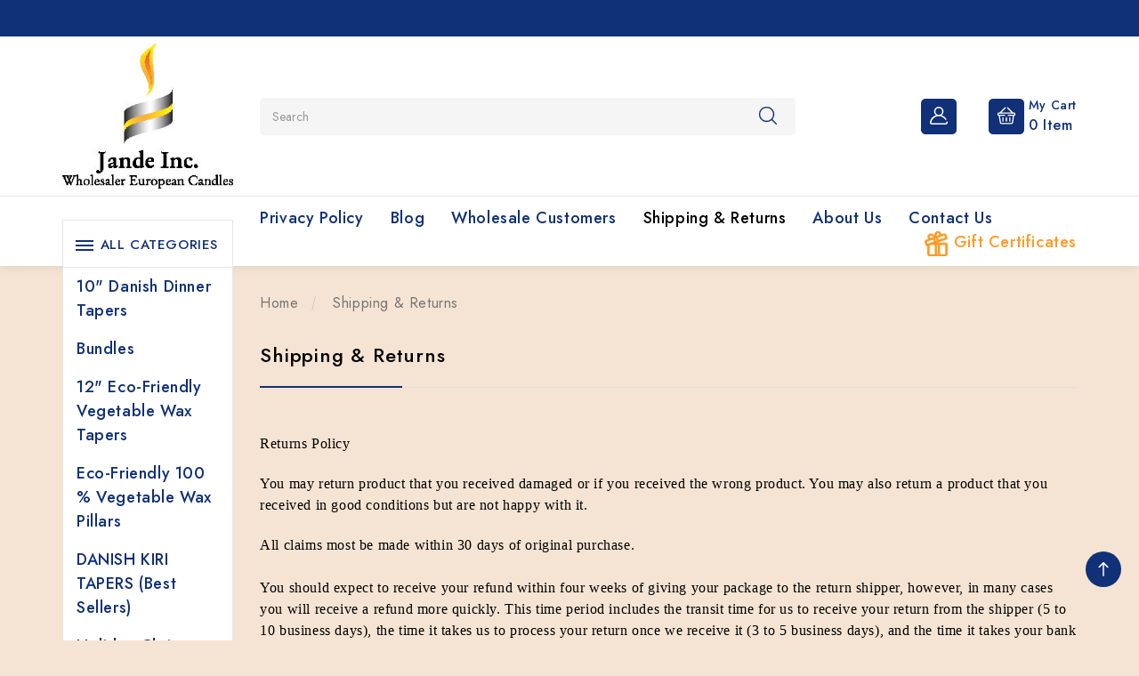

--- FILE ---
content_type: text/html; charset=UTF-8
request_url: https://www.jandedirect.com/shipping-returns/
body_size: 19541
content:

<!DOCTYPE html>
<html class="no-js" lang="en">
    <head>
        <title>Shipping and Returns of the online Candle Store - Jande Candles</title>
        <link rel="dns-prefetch preconnect" href="https://cdn11.bigcommerce.com/s-e544a" crossorigin><link rel="dns-prefetch preconnect" href="https://fonts.googleapis.com/" crossorigin><link rel="dns-prefetch preconnect" href="https://fonts.gstatic.com/" crossorigin>
        <meta name="keywords" content="Taper Candles, Rustic Dinner Tapers, Jande Candles, Dripless Taper Candles, Kiri Tapers, Pillar Candles,  "><link rel='canonical' href='https://jandedirect.com/shipping-returns/' /><meta name='platform' content='bigcommerce.stencil' />
        
         

        <link href="https://cdn11.bigcommerce.com/s-e544a/product_images/1486040083.ico?t=1486040156" rel="shortcut icon">
        <meta name="viewport" content="width=device-width, initial-scale=1">
        <meta name="theme-color" content="color-textBase--hover">

        <script nonce="">
            document.documentElement.className = document.documentElement.className.replace('no-js', 'js');
        </script>

        <script nonce="">
    function browserSupportsAllFeatures() {
        return window.Promise
            && window.fetch
            && window.URL
            && window.URLSearchParams
            && window.WeakMap
            // object-fit support
            && ('objectFit' in document.documentElement.style);
    }

    function loadScript(src) {
        var js = document.createElement('script');
        js.src = src;
        js.onerror = function () {
            console.error('Failed to load polyfill script ' + src);
        };
        document.head.appendChild(js);
    }

    if (!browserSupportsAllFeatures()) {
        loadScript('https://cdn11.bigcommerce.com/s-e544a/stencil/b492a880-f982-013d-8a50-7ad432b5fd4c/e/8d860ed0-f983-013d-7943-66a9c0dbd910/dist/theme-bundle.polyfills.js');
    }
</script>
        <script nonce="">window.consentManagerTranslations = `{"locale":"en","locales":{"consent_manager.data_collection_warning":"en","consent_manager.accept_all_cookies":"en","consent_manager.gdpr_settings":"en","consent_manager.data_collection_preferences":"en","consent_manager.manage_data_collection_preferences":"en","consent_manager.use_data_by_cookies":"en","consent_manager.data_categories_table":"en","consent_manager.allow":"en","consent_manager.accept":"en","consent_manager.deny":"en","consent_manager.dismiss":"en","consent_manager.reject_all":"en","consent_manager.category":"en","consent_manager.purpose":"en","consent_manager.functional_category":"en","consent_manager.functional_purpose":"en","consent_manager.analytics_category":"en","consent_manager.analytics_purpose":"en","consent_manager.targeting_category":"en","consent_manager.advertising_category":"en","consent_manager.advertising_purpose":"en","consent_manager.essential_category":"en","consent_manager.esential_purpose":"en","consent_manager.yes":"en","consent_manager.no":"en","consent_manager.not_available":"en","consent_manager.cancel":"en","consent_manager.save":"en","consent_manager.back_to_preferences":"en","consent_manager.close_without_changes":"en","consent_manager.unsaved_changes":"en","consent_manager.by_using":"en","consent_manager.agree_on_data_collection":"en","consent_manager.change_preferences":"en","consent_manager.cancel_dialog_title":"en","consent_manager.privacy_policy":"en","consent_manager.allow_category_tracking":"en","consent_manager.disallow_category_tracking":"en"},"translations":{"consent_manager.data_collection_warning":"Wir verwenden Cookies und andere ähnliche Technologien, um Daten zur Verbesserung Ihres Einkaufserlebnisses zu sammeln.","consent_manager.accept_all_cookies":"Alle Cookies akzeptieren","consent_manager.gdpr_settings":"Einstellungen","consent_manager.data_collection_preferences":"Einstellungen für die Erfassung von Daten auf der Website","consent_manager.manage_data_collection_preferences":"Einstellungen für die Erfassung von Daten auf der Website verwalten","consent_manager.use_data_by_cookies":"verwendet Daten, die von Cookies und JavaScript-Bibliotheken gesammelt wurden, um Ihr Einkaufserlebnis zu verbessern.","consent_manager.data_categories_table":"Die folgende Tabelle zeigt, wie wir diese Daten abhängig von Kategorien verwenden. Wählen Sie „Nein“ und speichern Sie Ihre Einstellungen, um sich aus einer der Kategorien für Datenerfassung auszutragen.","consent_manager.allow":"Erlauben","consent_manager.accept":"akzeptieren","consent_manager.deny":"Ablehnen","consent_manager.dismiss":"Verwerfen","consent_manager.reject_all":"Alle ablehnen","consent_manager.category":"Kategorie","consent_manager.purpose":"Verwendungszweck","consent_manager.functional_category":"Funktional","consent_manager.functional_purpose":"Ermöglichen erweiterte Funktionen, wie z. B. Videos und Live-Chat. Wenn Sie diese Cookies nicht zulassen, kann es sein, dass einige oder alle dieser Funktionen nicht richtig ausgeführt werden.","consent_manager.analytics_category":"Analysen","consent_manager.analytics_purpose":"Bereitstellung statistischer Informationen über die Nutzung der Website, z. B. Webanalysen, damit wir diese Website im Laufe der Zeit verbessern können.","consent_manager.targeting_category":"Zielgruppenorientierung","consent_manager.advertising_category":"Werbung","consent_manager.advertising_purpose":"Werden verwendet, um Profile zu erstellen oder Inhalte zu personalisieren und auf diese Weise Ihr Einkaufserlebnis zu verbessern.","consent_manager.essential_category":"Unverzichtbar","consent_manager.esential_purpose":"Unverzichtbar für die Funktionsfähigkeit der Website und aller gewünschten Dienstleistungen, erfüllen jedoch keine zusätzliche oder sekundäre Funktion.","consent_manager.yes":"Ja","consent_manager.no":"Nein","consent_manager.not_available":"N/A","consent_manager.cancel":"Abbrechen","consent_manager.save":"Speichern","consent_manager.back_to_preferences":"Zurück zu Einstellungen","consent_manager.close_without_changes":"Sie haben ungespeicherte Änderungen an Ihren Einstellungen zur Datenerfassung. Sind Sie sicher, dass Sie die Einstellungen schließen möchten, ohne zu speichern?","consent_manager.unsaved_changes":"Sie haben ungespeicherte Änderungen","consent_manager.by_using":"Durch das Verwenden unserer Website akzeptieren Sie die","consent_manager.agree_on_data_collection":"Durch das Verwenden unserer Website akzeptieren Sie die Erfassung von Daten, wie in unserer ","consent_manager.change_preferences":"Sie können Ihre Einstellungen jederzeit ändern","consent_manager.cancel_dialog_title":"Möchten Sie den Vorgang wirklich abbrechen?","consent_manager.privacy_policy":"Datenschutzerklärung","consent_manager.allow_category_tracking":"[CATEGORY_NAME]-Tracking erlauben","consent_manager.disallow_category_tracking":"[CATEGORY_NAME]-Tracking nicht mehr erlauben"}}`;</script>

        <script nonce="">
            window.lazySizesConfig = window.lazySizesConfig || {};
            window.lazySizesConfig.loadMode = 1;
        </script>
        <script nonce="" async src="https://cdn11.bigcommerce.com/s-e544a/stencil/b492a880-f982-013d-8a50-7ad432b5fd4c/e/8d860ed0-f983-013d-7943-66a9c0dbd910/dist/theme-bundle.head_async.js"></script>
        
        <link href="https://fonts.googleapis.com/css?family=Montserrat:700,500%7CJost:400,500&display=block" rel="stylesheet">
        
        <link rel="preload" href="https://cdn11.bigcommerce.com/s-e544a/stencil/b492a880-f982-013d-8a50-7ad432b5fd4c/e/8d860ed0-f983-013d-7943-66a9c0dbd910/dist/theme-bundle.font.js" as="script">
        <script nonce="" async src="https://cdn11.bigcommerce.com/s-e544a/stencil/b492a880-f982-013d-8a50-7ad432b5fd4c/e/8d860ed0-f983-013d-7943-66a9c0dbd910/dist/theme-bundle.font.js"></script>

        <link data-stencil-stylesheet href="https://cdn11.bigcommerce.com/s-e544a/stencil/b492a880-f982-013d-8a50-7ad432b5fd4c/e/8d860ed0-f983-013d-7943-66a9c0dbd910/css/theme-b4d5bc60-f982-013d-8a50-7ad432b5fd4c.css" rel="stylesheet">

        <!-- Start Tracking Code for analytics_facebook -->

<script>
!function(f,b,e,v,n,t,s){if(f.fbq)return;n=f.fbq=function(){n.callMethod?n.callMethod.apply(n,arguments):n.queue.push(arguments)};if(!f._fbq)f._fbq=n;n.push=n;n.loaded=!0;n.version='2.0';n.queue=[];t=b.createElement(e);t.async=!0;t.src=v;s=b.getElementsByTagName(e)[0];s.parentNode.insertBefore(t,s)}(window,document,'script','https://connect.facebook.net/en_US/fbevents.js');

fbq('set', 'autoConfig', 'false', '1280348925386212');
fbq('dataProcessingOptions', ['LDU'], 0, 0);
fbq('init', '1280348925386212', {"external_id":"37b6ec98-1c06-4a5b-b8e9-3e49e2c9dcd4"});
fbq('set', 'agent', 'bigcommerce', '1280348925386212');

function trackEvents() {
    var pathName = window.location.pathname;

    fbq('track', 'PageView', {}, "");

    // Search events start -- only fire if the shopper lands on the /search.php page
    if (pathName.indexOf('/search.php') === 0 && getUrlParameter('search_query')) {
        fbq('track', 'Search', {
            content_type: 'product_group',
            content_ids: [],
            search_string: getUrlParameter('search_query')
        });
    }
    // Search events end

    // Wishlist events start -- only fire if the shopper attempts to add an item to their wishlist
    if (pathName.indexOf('/wishlist.php') === 0 && getUrlParameter('added_product_id')) {
        fbq('track', 'AddToWishlist', {
            content_type: 'product_group',
            content_ids: []
        });
    }
    // Wishlist events end

    // Lead events start -- only fire if the shopper subscribes to newsletter
    if (pathName.indexOf('/subscribe.php') === 0 && getUrlParameter('result') === 'success') {
        fbq('track', 'Lead', {});
    }
    // Lead events end

    // Registration events start -- only fire if the shopper registers an account
    if (pathName.indexOf('/login.php') === 0 && getUrlParameter('action') === 'account_created') {
        fbq('track', 'CompleteRegistration', {}, "");
    }
    // Registration events end

    

    function getUrlParameter(name) {
        var cleanName = name.replace(/[\[]/, '\[').replace(/[\]]/, '\]');
        var regex = new RegExp('[\?&]' + cleanName + '=([^&#]*)');
        var results = regex.exec(window.location.search);
        return results === null ? '' : decodeURIComponent(results[1].replace(/\+/g, ' '));
    }
}

if (window.addEventListener) {
    window.addEventListener("load", trackEvents, false)
}
</script>
<noscript><img height="1" width="1" style="display:none" alt="null" src="https://www.facebook.com/tr?id=1280348925386212&ev=PageView&noscript=1&a=plbigcommerce1.2&eid="/></noscript>

<!-- End Tracking Code for analytics_facebook -->

<!-- Start Tracking Code for analytics_googleanalytics -->

<script>
  (function(i,s,o,g,r,a,m){i['GoogleAnalyticsObject']=r;i[r]=i[r]||function(){
  (i[r].q=i[r].q||[]).push(arguments)},i[r].l=1*new Date();a=s.createElement(o),
  m=s.getElementsByTagName(o)[0];a.async=1;a.src=g;m.parentNode.insertBefore(a,m)
  })(window,document,'script','https://www.google-analytics.com/analytics.js','ga');

  ga('create', 'UA-79491501-1', 'auto');
  ga('send', 'pageview');

</script>

<!-- End Tracking Code for analytics_googleanalytics -->


<script type="text/javascript" src="https://checkout-sdk.bigcommerce.com/v1/loader.js" defer></script>
<script type="text/javascript">
var BCData = {};
</script>

<script nonce="">
(function () {
    var xmlHttp = new XMLHttpRequest();

    xmlHttp.open('POST', 'https://bes.gcp.data.bigcommerce.com/nobot');
    xmlHttp.setRequestHeader('Content-Type', 'application/json');
    xmlHttp.send('{"store_id":"140947","timezone_offset":"-4.0","timestamp":"2026-01-22T22:36:01.80626700Z","visit_id":"582b0ae0-e808-4702-9c3a-7a10cd7ae990","channel_id":1}');
})();
</script>


        <link rel="preload" href="https://cdn11.bigcommerce.com/s-e544a/stencil/b492a880-f982-013d-8a50-7ad432b5fd4c/e/8d860ed0-f983-013d-7943-66a9c0dbd910/dist/theme-bundle.main.js" as="script">

        <!-- Winter custom -->      
        <script src="https://cdn11.bigcommerce.com/s-e544a/stencil/b492a880-f982-013d-8a50-7ad432b5fd4c/e/8d860ed0-f983-013d-7943-66a9c0dbd910/custom/owl-carousel/jquery-2.1.1.min.js"></script>
        <script src="https://cdn11.bigcommerce.com/s-e544a/stencil/b492a880-f982-013d-8a50-7ad432b5fd4c/e/8d860ed0-f983-013d-7943-66a9c0dbd910/custom/owl-carousel/jquery.countdown.min.js"></script>
        <script src="https://cdn11.bigcommerce.com/s-e544a/stencil/b492a880-f982-013d-8a50-7ad432b5fd4c/e/8d860ed0-f983-013d-7943-66a9c0dbd910/custom/custom.js"></script>
        

        
    </head>
    <body >
        <svg style="display: none" aria-hidden="true">


            <!-- footer address icon -->
            <svg width="15" height="17" viewBox="0 0 15 17" xmlns="http://www.w3.org/2000/svg" id="foot-add">
                <path d="M7.02528 9.6717C6.39372 9.6717 5.77634 9.49847 5.25121 9.1739C4.72608 8.84934 4.31679 8.38802 4.0751 7.84829C3.83341 7.30856 3.77018 6.71466 3.89339 6.14168C4.0166 5.56871 4.32073 5.04239 4.76731 4.6293C5.2139 4.21621 5.78288 3.93489 6.40231 3.82092C7.02174 3.70695 7.6638 3.76544 8.24729 3.989C8.83078 4.21257 9.3295 4.59116 9.68038 5.07691C10.0313 5.56265 10.2185 6.13373 10.2185 6.71793C10.2175 7.50103 9.88076 8.25179 9.28213 8.80553C8.6835 9.35926 7.87188 9.67077 7.02528 9.6717ZM7.02528 4.94567C6.64634 4.94567 6.27591 5.04961 5.96084 5.24435C5.64576 5.43909 5.40019 5.71588 5.25518 6.03972C5.11016 6.36356 5.07222 6.7199 5.14615 7.06368C5.22007 7.40747 5.40255 7.72326 5.6705 7.97111C5.93845 8.21897 6.27984 8.38776 6.6515 8.45614C7.02316 8.52452 7.40839 8.48943 7.75849 8.35529C8.10858 8.22115 8.40781 7.994 8.61834 7.70255C8.82887 7.4111 8.94123 7.06845 8.94123 6.71793C8.94073 6.24804 8.73871 5.79753 8.37951 5.46527C8.0203 5.13301 7.53327 4.94614 7.02528 4.94567Z"/>
                <path d="M7.02516 16.7592L1.63751 10.8822C1.56264 10.794 1.48856 10.7052 1.41526 10.6158C0.494949 9.49451 -0.00222326 8.1249 7.47405e-06 6.7171C7.47405e-06 4.99376 0.740155 3.341 2.05763 2.12242C3.3751 0.903832 5.16197 0.219238 7.02516 0.219238C8.88835 0.219238 10.6752 0.903832 11.9927 2.12242C13.3102 3.341 14.0503 4.99376 14.0503 6.7171C14.0525 8.12426 13.5556 9.49325 12.6357 10.614L12.6351 10.6158C12.6351 10.6158 12.4435 10.8486 12.4147 10.8799L7.02516 16.7592ZM2.43454 9.904C2.43582 9.904 2.58399 10.0859 2.61783 10.1249L7.02516 14.9328L11.4382 10.1184C11.4663 10.0859 11.6158 9.90282 11.6164 9.90223C12.3682 8.9861 12.7745 7.86723 12.773 6.7171C12.773 5.30709 12.1674 3.95484 11.0895 2.95781C10.0116 1.96079 8.54958 1.40067 7.02516 1.40067C5.50073 1.40067 4.03875 1.96079 2.96081 2.95781C1.88288 3.95484 1.27731 5.30709 1.27731 6.7171C1.27597 7.86795 1.68271 8.98745 2.43518 9.904H2.43454Z"/>
            </svg>

            <!-- footer call icon -->
            <svg width="21" height="17" viewBox="0 0 21 17" xmlns="http://www.w3.org/2000/svg" id="call-icon">
                <path d="M5.6544 0.630973C4.34684 0.362698 2.9764 0.476512 1.90269 0.962253C0.808855 1.45612 0.0419151 2.33208 0.0041968 3.50376C-0.053638 5.33494 0.470647 7.7921 2.5527 10.6761C4.60835 13.5245 6.87774 15.2317 8.76114 16.2458C9.95052 16.887 11.2644 16.9043 12.3871 16.4867C13.4935 16.0751 14.3912 15.253 14.8577 14.2338C14.9738 13.9803 15.0204 13.7094 14.9944 13.4399C14.9683 13.1704 14.8702 12.9087 14.7068 12.6729L13.5074 10.9433C13.1387 10.411 12.5453 10.0037 11.8356 9.79584C11.126 9.58799 10.3475 9.59346 9.64249 9.81128L8.80514 10.0704C8.39904 10.1954 8.02563 10.1375 7.81441 9.96879C7.10405 9.4048 6.59611 8.6396 6.36602 7.81445C6.2931 7.55431 6.44146 7.24742 6.79601 7.03097L7.55164 6.56961C8.16251 6.19704 8.58424 5.65713 8.7377 5.05116C8.89117 4.44518 8.76584 3.81477 8.38521 3.27816L7.16314 1.55571C7.00124 1.32767 6.78423 1.12829 6.52504 0.969421C6.26585 0.810555 5.96976 0.695456 5.6544 0.630973ZM1.26147 3.53119C1.28662 2.74466 1.77947 2.1827 2.51624 1.84939C3.27312 1.50693 4.3066 1.40227 5.34511 1.61567C5.49729 1.64673 5.64016 1.70224 5.76523 1.77888C5.8903 1.85552 5.99499 1.95173 6.07308 2.06178L7.2939 3.78422C7.52223 4.10606 7.59751 4.48415 7.50563 4.84764C7.41374 5.21112 7.16099 5.53505 6.79476 5.75869L6.03913 6.22004C5.38535 6.61839 4.93273 7.30127 5.13892 8.03802C5.41804 9.03592 6.03536 9.982 6.93306 10.6943C7.58936 11.2146 8.52477 11.2451 9.25399 11.0195L10.0913 10.7604C10.5144 10.6295 10.9816 10.6261 11.4076 10.7507C11.8335 10.8754 12.1897 11.1198 12.411 11.4392L13.6092 13.1698C13.7601 13.3873 13.7852 13.6474 13.6784 13.8811C13.3137 14.6788 12.6285 15.2774 11.8616 15.5629C11.111 15.8424 10.2623 15.8343 9.45893 15.4003C7.7352 14.4715 5.59908 12.8792 3.63773 10.1639C1.67512 7.44049 1.20993 5.17031 1.26273 3.53119H1.26147ZM13.4596 0.576099C13.3139 0.510608 13.1419 0.494585 12.9816 0.531556C12.8213 0.568528 12.6857 0.655464 12.6046 0.773241C12.5236 0.891017 12.5038 1.02999 12.5495 1.15958C12.5953 1.28917 12.7028 1.39876 12.8485 1.46425L13.3313 1.68172C14.8396 2.35892 16.1226 3.3212 17.0706 4.48632C18.0186 5.65144 18.6035 6.98477 18.7754 8.37234L18.8156 8.69244C18.8203 8.76096 18.8422 8.82798 18.8799 8.88948C18.9175 8.95098 18.9702 9.00567 19.0348 9.05026C19.0993 9.09484 19.1743 9.1284 19.2554 9.14891C19.3364 9.16942 19.4217 9.17645 19.5062 9.16959C19.5906 9.16272 19.6725 9.14209 19.7469 9.10895C19.8212 9.07581 19.8865 9.03084 19.9387 8.97675C19.991 8.92267 20.0291 8.86059 20.0509 8.79426C20.0726 8.72793 20.0776 8.65873 20.0653 8.59083L20.0264 8.27174C19.8345 6.72061 19.1808 5.2301 18.1211 3.92763C17.0614 2.62516 15.6272 1.54948 13.9411 0.792548L13.4596 0.576099ZM11.9861 3.2995C12.0719 3.18403 12.211 3.10086 12.3728 3.06827C12.5345 3.03569 12.7057 3.05635 12.8485 3.12573L13.0045 3.20093C14.0193 3.69272 14.89 4.35677 15.5562 5.14719C16.2224 5.93761 16.6683 6.83553 16.863 7.77889L16.9184 8.05021C16.9342 8.11675 16.9334 8.18517 16.916 8.25145C16.8986 8.31773 16.865 8.38053 16.8172 8.43616C16.7693 8.49179 16.7082 8.53912 16.6373 8.57537C16.5665 8.61162 16.4874 8.63605 16.4048 8.64723C16.3221 8.65842 16.2375 8.65612 16.1559 8.64048C16.0744 8.62484 15.9975 8.59618 15.9298 8.55617C15.8622 8.51617 15.8051 8.46563 15.762 8.40753C15.7188 8.34944 15.6905 8.28496 15.6787 8.21788L15.6221 7.94656C15.4576 7.14848 15.0807 6.38879 14.5173 5.71997C13.954 5.05116 13.2178 4.48916 12.3595 4.07282L12.2036 3.99661C12.1327 3.96232 12.0709 3.91709 12.0217 3.8635C11.9725 3.8099 11.9368 3.749 11.9168 3.68426C11.8967 3.61953 11.8926 3.55223 11.9047 3.48621C11.9168 3.42019 11.9449 3.35675 11.9873 3.2995H11.9861Z" />
            </svg>

            <!-- slider arrows -->
            <svg id="arrow-right" viewBox="0 0 268.832 268.832"><path d="M265.171,125.577l-80-80c-4.881-4.881-12.797-4.881-17.678,0c-4.882,4.882-4.882,12.796,0,17.678l58.661,58.661H12.5
            c-6.903,0-12.5,5.597-12.5,12.5c0,6.902,5.597,12.5,12.5,12.5h213.654l-58.659,58.661c-4.882,4.882-4.882,12.796,0,17.678
            c2.44,2.439,5.64,3.661,8.839,3.661s6.398-1.222,8.839-3.661l79.998-80C270.053,138.373,270.053,130.459,265.171,125.577z"></path>
            </svg>


            <svg id="arrow-left" viewBox="0 0 268.833 268.833"><path d="M256.333,121.916H42.679l58.659-58.661c4.882-4.882,4.882-12.796,0-17.678c-4.883-4.881-12.797-4.881-17.678,0l-79.998,80
            c-4.883,4.882-4.883,12.796,0,17.678l80,80c2.439,2.439,5.64,3.661,8.839,3.661s6.397-1.222,8.839-3.661
            c4.882-4.882,4.882-12.796,0-17.678l-58.661-58.661h213.654c6.903,0,12.5-5.598,12.5-12.5
            C268.833,127.513,263.236,121.916,256.333,121.916z"></path>
            </svg>

            <symbol id="hsearch" viewBox="0 0 451 451">
              <path d="M447.05,428l-109.6-109.6c29.4-33.8,47.2-77.9,47.2-126.1C384.65,86.2,298.35,0,192.35,0C86.25,0,0.05,86.3,0.05,192.3 s86.3,192.3,192.3,192.3c48.2,0,92.3-17.8,126.1-47.2L428.05,447c2.6,2.6,6.1,4,9.5,4s6.9-1.3,9.5-4 C452.25,441.8,452.25,433.2,447.05,428z M26.95,192.3c0-91.2,74.2-165.3,165.3-165.3c91.2,0,165.3,74.2,165.3,165.3 s-74.1,165.4-165.3,165.4C101.15,357.7,26.95,283.5,26.95,192.3z"></path>
            </symbol>
            <symbol id="hphone" viewBox="0 0 26.63 29.75">
              <path id="Forma_1" data-name="Forma 1" d="M1362.31,56A13.209,13.209,0,0,0,1349,69.075v7.09a2.639,2.639,0,0,0,2.66,2.615h1.04a2.668,2.668,0,0,0,5.17-.872v-7.09a2.668,2.668,0,0,0-5.17-.872h-1.04a2.722,2.722,0,0,0-.89.15V69.075a11.542,11.542,0,0,1,23.08,0V70.1a2.722,2.722,0,0,0-.89-0.15h-1.04a2.668,2.668,0,0,0-5.17.872v7.09a2.664,2.664,0,0,0,3.43,2.5,2.659,2.659,0,0,1-2.54,1.856h-2.82a2.616,2.616,0,1,0,0,1.743h2.82a4.4,4.4,0,0,0,4.43-4.358V78.781h0.89a2.639,2.639,0,0,0,2.66-2.615v-7.09A13.209,13.209,0,0,0,1362.31,56Zm-7.99,14.819a0.89,0.89,0,0,1,1.78,0v7.09a0.89,0.89,0,0,1-1.78,0v-7.09Zm-2.66.872h0.89v5.347h-0.89a0.883,0.883,0,0,1-.89-0.872v-3.6A0.883,0.883,0,0,1,1351.66,71.691Zm10.65,12.32a0.872,0.872,0,1,1,.89-0.872A0.882,0.882,0,0,1,1362.31,84.011Zm7.99-6.1a0.89,0.89,0,0,1-1.78,0v-7.09a0.89,0.89,0,0,1,1.78,0v7.09Zm3.55-1.743a0.883,0.883,0,0,1-.89.872h-0.89V71.691h0.89a0.883,0.883,0,0,1,.89.872v3.6Z" transform="translate(-1349 -56)"/>
            </symbol>
            <symbol id="huser" viewBox="0 0 19.81 19.813">
              <path id="Forma_1" data-name="Forma 1" d="M1579.39,77.573a0.779,0.779,0,0,0-.92-0.6,0.771,0.771,0,0,0-.6.916,0.822,0.822,0,0,1-.16.678,0.79,0.79,0,0,1-.62.295h-15.13a0.79,0.79,0,0,1-.62-0.295,0.822,0.822,0,0,1-.16-0.678,8.554,8.554,0,0,1,8.14-6.774c0.07,0,.14,0,0.21,0s0.13,0,.2,0a8.519,8.519,0,0,1,6.88,3.781,0.776,0.776,0,1,0,1.29-.863,10.087,10.087,0,0,0-5.22-3.964,5.269,5.269,0,1,0-6.3,0,10.073,10.073,0,0,0-6.72,7.5,2.371,2.371,0,0,0,.48,1.971,2.339,2.339,0,0,0,1.82.866h15.13a2.339,2.339,0,0,0,1.82-.866A2.371,2.371,0,0,0,1579.39,77.573Zm-13.58-11.719a3.715,3.715,0,1,1,3.9,3.712l-0.18,0-0.19,0A3.724,3.724,0,0,1,1565.81,65.854Z" transform="translate(-1559.63 -60.594)"/>
            </symbol>
            <symbol id="hcart" viewBox="0 0 512 512">
                <path d="M473.043,164.174h-26.541c-0.203-0.226-0.393-0.459-0.61-0.675L301.197,18.803c-6.519-6.52-17.091-6.52-23.611,0
                  s-6.52,17.091,0,23.611l121.759,121.759H112.654L234.414,42.414c6.52-6.52,6.52-17.091,0-23.611c-6.519-6.52-17.091-6.52-23.611,0
                  L66.107,163.499c-0.217,0.217-0.407,0.45-0.61,0.675H38.957C17.476,164.174,0,181.65,0,203.13v22.261
                  c0,20.461,15.855,37.287,35.924,38.84l32,192.003c4.043,24.251,24.82,41.853,49.406,41.853H399.56
                  c24.765,0,46.081-18.488,49.584-43.004l27.268-190.88c19.91-1.714,35.587-18.467,35.587-38.812V203.13
                  C512,181.65,494.524,164.174,473.043,164.174z M478.609,225.391c0,3.069-2.497,5.565-5.565,5.565c-5.126,0-159.642,0-166.956,0
                  c-9.22,0-16.696,7.475-16.696,16.696c0,9.22,7.475,16.696,16.696,16.696h136.576L416.09,450.362
                  c-1.168,8.172-8.273,14.334-16.529,14.334H117.33c-8.195,0-15.121-5.867-16.469-13.951L69.796,264.348h136.117
                  c9.22,0,16.696-7.475,16.696-16.696c0-9.22-7.475-16.696-16.696-16.696c-7.325,0-161.852,0-166.956,0
                c-3.069,0-5.565-2.497-5.565-5.565V203.13c0-3.069,2.497-5.565,5.565-5.565h434.087c3.069,0,5.565,2.497,5.565,5.565V225.391z"></path>
                <path d="M155.826,297.739c-9.22,0-16.696,7.475-16.696,16.696v100.174c0,9.22,7.475,16.696,16.696,16.696
                s16.696-7.475,16.696-16.696V314.434C172.522,305.214,165.047,297.739,155.826,297.739z"></path>
                <path d="M256,297.739c-9.22,0-16.696,7.475-16.696,16.696v100.174c0,9.22,7.475,16.696,16.696,16.696
                c9.22,0,16.696-7.475,16.696-16.696V314.434C272.696,305.214,265.22,297.739,256,297.739z"></path>
                <path d="M356.174,297.739c-9.22,0-16.696,7.475-16.696,16.696v100.174c0,9.22,7.475,16.696,16.696,16.696
                c9.22,0,16.696-7.475,16.696-16.696V314.434C372.87,305.214,365.394,297.739,356.174,297.739z"></path>
            </symbol>
            <symbol id="hgift" viewBox="0 0 27 30">
                <path id="Forma_1" d="M1563.81,120.417l3.04-1.07a3.474,3.474,0,0,1-1.23-3.594,3.706,3.706,0,0,1,5.99-1.816l2.1,1.793,0.41-2.69a3.7,3.7,0,0,1,5.8-2.344,3.508,3.508,0,0,1,1.44,3.53l2.86-1.008a2.74,2.74,0,0,1,3.48,1.572l1.24,3.3a0.87,0.87,0,0,1-.54,1.124l-14.14,4.988h13.65a0.9,0.9,0,0,1,.91.877v12.279a2.679,2.679,0,0,1-2.72,2.631H1568a2.677,2.677,0,0,1-2.71-2.631v-9.992l-0.7.247a0.912,0.912,0,0,1-1.16-.524l-1.24-3.3A2.618,2.618,0,0,1,1563.81,120.417Zm15.96,17.815h6.33a0.9,0.9,0,0,0,.91-0.877v-11.4h-7.24v12.278Zm-3.62,0h1.81V125.954h-1.81v12.278Zm-5.73-22.981a1.88,1.88,0,0,0-3.04.921,1.835,1.835,0,0,0,2.44,2.126l2.94-1.037Zm8.43-3.14a1.876,1.876,0,0,0-2.94,1.189l-0.46,3.012,2.94-1.037A1.787,1.787,0,0,0,1578.85,112.111Zm-0.42,8.751,8.5-3L1586,115.39a0.914,0.914,0,0,0-1.16-.524l-7.65,2.7Zm-3.41,1.2,1.71-.6-1.24-3.3-1.7.6Zm-7.92,15.293a0.893,0.893,0,0,0,.9.877h6.34V125.954h-5.06l-2.18.77v10.631h0Zm-3.21-14.166,0.93,2.472,8.5-3-1.23-3.3-7.66,2.7A0.87,0.87,0,0,0,1563.89,123.189Z" transform="translate(-1562 -110)"/>
            </symbol>
            <symbol id="pcart" viewBox="0 0 459.529 459.529">
                <path d="M17,55.231h48.733l69.417,251.033c1.983,7.367,8.783,12.467,16.433,12.467h213.35c6.8,0,12.75-3.967,15.583-10.2
                l77.633-178.5c2.267-5.383,1.7-11.333-1.417-16.15c-3.117-4.817-8.5-7.65-14.167-7.65H206.833c-9.35,0-17,7.65-17,17
                s7.65,17,17,17H416.5l-62.9,144.5H164.333L94.917,33.698c-1.983-7.367-8.783-12.467-16.433-12.467H17c-9.35,0-17,7.65-17,17
                S7.65,55.231,17,55.231z"></path>
                <path d="M135.433,438.298c21.25,0,38.533-17.283,38.533-38.533s-17.283-38.533-38.533-38.533S96.9,378.514,96.9,399.764
                S114.183,438.298,135.433,438.298z"></path>
                <path d="M376.267,438.298c0.85,0,1.983,0,2.833,0c10.2-0.85,19.55-5.383,26.35-13.317c6.8-7.65,9.917-17.567,9.35-28.05
                c-1.417-20.967-19.833-37.117-41.083-35.7c-21.25,1.417-37.117,20.117-35.7,41.083
                C339.433,422.431,356.15,438.298,376.267,438.298z"></path>
            </symbol>
            <symbol viewBox="0 0 232.439 232.439" id="quick">
              <path d="M55.416,64.245c-2.804-1.162-6.027-0.52-8.174,1.625L2.197,110.915c-1.406,1.407-2.196,3.314-2.196,5.304
              c0,1.989,0.79,3.896,2.196,5.304l45.045,45.045c1.436,1.435,3.354,2.196,5.306,2.196c0.966,0,1.941-0.186,2.868-0.571
              c2.803-1.16,4.63-3.896,4.63-6.929v-90.09C60.046,68.141,58.219,65.405,55.416,64.245z M45.046,143.157l-26.938-26.938
              L45.046,89.28V143.157z"></path>
              <path d="M121.523,2.196C120.116,0.79,118.209,0,116.22,0c-1.989,0-3.896,0.79-5.304,2.196L65.871,47.241
              c-2.145,2.146-2.786,5.371-1.625,8.174c1.16,2.803,3.896,4.63,6.929,4.63h90.09c3.033,0,5.769-1.827,6.929-4.63
              c1.161-2.803,0.52-6.028-1.625-8.174L121.523,2.196z M89.281,45.045l26.938-26.938l26.939,26.938H89.281z"></path>
              <path d="M230.242,110.915L185.197,65.87c-2.145-2.145-5.372-2.788-8.174-1.625c-2.803,1.16-4.63,3.896-4.63,6.929v90.09
              c0,3.033,1.827,5.769,4.63,6.929c0.928,0.385,1.902,0.571,2.868,0.571c1.952,0,3.87-0.762,5.306-2.196l45.045-45.045
              c1.406-1.407,2.196-3.314,2.196-5.304C232.438,114.229,231.648,112.322,230.242,110.915z M187.393,143.157V89.28l26.939,26.938
              L187.393,143.157z"></path>
              <path d="M161.263,172.393H71.175c-3.033,0-5.769,1.827-6.929,4.63c-1.161,2.803-0.52,6.028,1.625,8.174l45.045,45.046
              c1.407,1.406,3.314,2.196,5.304,2.196c1.989,0,3.896-0.79,5.304-2.197l45.043-45.046c2.145-2.145,2.786-5.37,1.625-8.173
              C167.031,174.221,164.296,172.393,161.263,172.393z M116.22,214.333l-26.938-26.939h53.876L116.22,214.333z"></path>
            </symbol>
            <symbol viewBox="0 0 490 490" id="bcom">
               <path d="M215.746,324.797L109.763,98.724l127.557-23.822v288.682c-137.303,6.625-190.134,99.45-192.383,103.566l-12.408,22.659
                h444.023l-17.213-24.174c-2.876-4.024-69.217-94.753-191.419-101.975V69.195l113.894-21.267l-107.56,229.424H490L382.395,47.82
                l93.958-17.534l-5.615-30.095L28.886,82.689l5.615,30.095l71.115-13.281L0,324.797H215.746z M88.939,459.209
                c24.021-26.209,74.909-65.653,163.68-65.653c76.791,0,131.336,39.046,159.61,65.653H88.939z M322.403,246.752l59.731-127.419
                l59.716,127.419H322.403z M48.149,294.197l59.716-127.419l59.731,127.419H48.149z"></path>
            </symbol>
            <symbol viewBox="0 0 341.333 341.333" id="cgrid">
                <rect x="128" y="128" width="85.333" height="85.333"></rect>
                <rect x="0" y="0" width="85.333" height="85.333"></rect>
                <rect x="128" y="256" width="85.333" height="85.333"></rect>
                <rect x="0" y="128" width="85.333" height="85.333"></rect>
                <rect x="0" y="256" width="85.333" height="85.333"></rect>
                <rect x="256" y="0" width="85.333" height="85.333"></rect>
                <rect x="128" y="0" width="85.333" height="85.333"></rect>
                <rect x="256" y="128" width="85.333" height="85.333"></rect>
                <rect x="256" y="256" width="85.333" height="85.333"></rect>
            </symbol>
            <symbol viewBox="0 0 95.494 95.494" id="clist">
                <circle cx="10.906" cy="17.294" r="10.906"></circle>
                <circle cx="10.906" cy="47.294" r="10.906"></circle>
                <circle cx="10.906" cy="78.2" r="10.906"></circle>
                <path d="M34.258,24.43h59.236c0.529,0,1.039-0.211,1.414-0.586s0.586-0.884,0.586-1.414l-0.002-10.271c0-1.104-0.896-2-2-2
                  H34.258c-1.104,0-2,0.896-2,2V22.43C32.258,23.534,33.153,24.43,34.258,24.43z"></path>
                <path d="M93.492,40.158H34.258c-1.104,0-2,0.896-2,2v10.271c0,1.104,0.896,2,2,2h59.236c0.529,0,1.039-0.211,1.414-0.586
                  s0.586-0.885,0.586-1.414l-0.002-10.271C95.492,41.054,94.598,40.158,93.492,40.158z"></path>
                <path d="M93.492,71.064H34.258c-1.104,0-2,0.896-2,2v10.271c0,1.104,0.896,2,2,2h59.236c0.529,0,1.039-0.211,1.414-0.586
                  s0.586-0.885,0.586-1.414l-0.002-10.271C95.492,71.96,94.598,71.064,93.492,71.064z"></path>
            </symbol>
        </svg>
        <!-- compare icon -->
        <svg style="display: none;">
            <svg viewBox="0 0 490 490" id="compareicon"> <path d="M215.746,324.797L109.763,98.724l127.557-23.822v288.682c-137.303,6.625-190.134,99.45-192.383,103.566l-12.408,22.659 h444.023l-17.213-24.174c-2.876-4.024-69.217-94.753-191.419-101.975V69.195l113.894-21.267l-107.56,229.424H490L382.395,47.82 l93.958-17.534l-5.615-30.095L28.886,82.689l5.615,30.095l71.115-13.281L0,324.797H215.746z M88.939,459.209 c24.021-26.209,74.909-65.653,163.68-65.653c76.791,0,131.336,39.046,159.61,65.653H88.939z M322.403,246.752l59.731-127.419 l59.716,127.419H322.403z M48.149,294.197l59.716-127.419l59.731,127.419H48.149z"></path> 
            </svg>
        </svg>
        <svg data-src="https://cdn11.bigcommerce.com/s-e544a/stencil/b492a880-f982-013d-8a50-7ad432b5fd4c/e/8d860ed0-f983-013d-7943-66a9c0dbd910/img/icon-sprite.svg" class="icons-svg-sprite"></svg>
        <a href="#main-content" class="skip-to-main-link">Skip to main content</a>
<header class="header" role="banner">
    <div class="top-bg header_bar" id="header_banner">
	<button id="closeButton"><i class="fa fa-close"></i></button> 
	<div class="container">
		<div class="row">
			
			<div class="col-sm-8 col-12 top-custom-text">
				 
			</div>
			<ul class="col-sm-4 col-12 text-right currency-top">
									<li class="d-inline-block">
				    <a class="navUser-action navUser-item--compare"
				       href="/compare"
				       data-compare-nav
				       aria-label="Compare"
				    >
				        Compare <!-- <span class="countPill countPill--positive countPill--alt"></span> -->
				    </a>
				</li>				
			</ul>
		</div>
	</div>
</div>     <a href="#" class="mobileMenu-toggle" data-mobile-menu-toggle="menu">
        <span class="mobileMenu-toggleIcon">Toggle menu</span>
    </a>
    <div class="middle-header">
        <div class="container">
            <div class="row">
               <div class="col-lg-2 col-md-3 col-12 first-part"> 
                        <div class="header-logo">
                            <a href="https://jandedirect.com/" class="header-logo__link" data-header-logo-link>
            <img class="header-logo-image-unknown-size"
             src="https://cdn11.bigcommerce.com/s-e544a/images/stencil/original/logo_jande_1559155368__80093.original.jpg"
             alt="Jandedirect.com"
             title="Jandedirect.com">
</a>
                        </div>
               </div>
               <div class="col-lg-7 col-md-6 col-12 search-part">
                    <div class="navPages-quickSearch">
                        <div id="search" class="desktop-search d-block sideb siden">
    <!-- snippet location forms_search -->
    <div id="search" class="wbSearch">
         <form class="form" action="/search.php">
            <fieldset class="form-fieldset">
                <div class="wb-search input-group" aria-labelledby="search_header">
                    <label class="is-srOnly" for="search_query">Search</label>
                    <input class="form-input form-control" data-search-quick name="search_query" id="search_header" data-error-message="Search field cannot be empty." placeholder="Search" autocomplete="off">
                    <div class="input-group-btn"><button class="wb-search-btn" align="center" type="submit" value="Search
                    "><svg width="20px" height="20px">
                        <use xlink:href="#hsearch"></use>
                      </svg>
                      <!-- Search -->
                  </button></div>
                </div>
            </fieldset>
        </form>
        <section class="quickSearchResults" data-bind="html: results"></section>
    
    </div>
    </div>                    </div>
               </div>
               <div class="col-md-3 col-12 last-part text-right">
                    <ul class="head-call d-inline-block">
                        <li class="navUser-item-cartLabel icon-bg d-inline-block">
                            <svg width="30px" height="30px"><use xlink:href="#hphone"></use></svg>
                        </li>
                        <li class="d-inline-block text-left cust-lo">
                          <span class="su_text">Customer Support:</span>
                          <span class="cart-it">(757) 278-6112 (ET)</span>
                        </li>
                    </ul>
                    <nav class="navUser d-inline-block">
    
    <ul class="navUser-section navUser-section--alt">
        <li class="navUser-item head-user user-info huserb">         
          <a class="navUser-action userinfoa"  data-dropdown="account-dropdown">
              <span class="svgbg icon-bg list-inline">
                      <svg width="20px" height="20px"><use xlink:href="#huser"></use></svg>
              </span>
          </a> 
          <div class="dropdown-menu user-down dropdown-menu-left" id="account-dropdown">
                  <a class="navUser-action dropdown-menu-item" href="/login.php">Sign in</a>
                      <a class="navUser-action dropdown-menu-item" href="/login.php?action&#x3D;create_account">Register</a>
                <a class="navUser-action navUser-item--compare dropdown-menu-item"
                   href="/compare"
                   data-compare-nav
                   aria-label="Compare"
                >
                    Compare <!-- <span class="countPill countPill--positive countPill--alt"> 0 </span> -->
                </a>   
          </div>
        </li>
        <li class="navUser-item navUser-item--cart">
            <a class="navUser-action"
               data-cart-preview
               data-dropdown="cart-preview-dropdown"
               data-options="align:right"
               href="/cart.php"
               aria-label="Cart with 0 items"
            >
                
                <div class="navUser-item-cartLabel">
                  <div class="icon-bg d-inline-block"><span class="svgbg"><svg width="20px" height="20px"> <use xlink:href="#hcart"></use></svg></span></div>
                  <div class="d-inline-block head-ri text-left">
                    <span class="cart-itn">My cart </span>
                    <span class="countPill cart-quantity">0</span><span class="cart-it"> item</span>
                  </div>
                </div>
                
            </a>

            <div class="dropdown-menu" id="cart-preview-dropdown" aria-autoclose="false" data-dropdown-content aria-hidden="true"></div>
        </li>
    </ul>
    <div class="dropdown dropdown--quickSearch" id="quickSearch" aria-hidden="true" data-prevent-quick-search-close>
        <div id="search" class="desktop-search d-block sideb siden">
    <!-- snippet location forms_search -->
    <div id="search" class="wbSearch">
         <form class="form" action="/search.php">
            <fieldset class="form-fieldset">
                <div class="wb-search input-group" aria-labelledby="search_header">
                    <label class="is-srOnly" for="search_query">Search</label>
                    <input class="form-input form-control" data-search-quick name="search_query" id="search_header" data-error-message="Search field cannot be empty." placeholder="Search" autocomplete="off">
                    <div class="input-group-btn"><button class="wb-search-btn" align="center" type="submit" value="Search
                    "><svg width="20px" height="20px">
                        <use xlink:href="#hsearch"></use>
                      </svg>
                      <!-- Search -->
                  </button></div>
                </div>
            </fieldset>
        </form>
        <section class="quickSearchResults" data-bind="html: results"></section>
    
    </div>
    </div>    </div>
</nav>
               </div>
            </div>
        </div>
    </div>
    
    <div class="navPages-container" id="menu" data-menu>
        <div class="container">
            <div class="row">
                <div class="col-sm-12 col-lg-3 col-md-3 col-12 first-part"></div>
                <div class="col-md-9 col-lg-9 col-12 menu-part">
                    <nav class="navPages">

    <ul class="navPages-list">
            <li class="navPages-item top-memu">
                <a class="navPages-action"
   href="https://www.jandedirect.com/10-danish-dinner-tapers/"
   aria-label="10&quot; Danish Dinner Tapers"
>
    10&quot; Danish Dinner Tapers
</a>
            </li>
            <li class="navPages-item top-memu">
                <a class="navPages-action"
   href="https://www.jandedirect.com/bundles/"
   aria-label="Bundles"
>
    Bundles
</a>
            </li>
            <li class="navPages-item top-memu">
                <a class="navPages-action"
   href="https://www.jandedirect.com/12-eco-friendly-vegetable-wax-tapers/"
   aria-label="12&quot; Eco-Friendly Vegetable Wax Tapers"
>
    12&quot; Eco-Friendly Vegetable Wax Tapers
</a>
            </li>
            <li class="navPages-item top-memu">
                <a class="navPages-action"
   href="https://www.jandedirect.com/eco-friendly-100-vegetable-wax-pillars/"
   aria-label="Eco-Friendly 100 % Vegetable Wax Pillars"
>
    Eco-Friendly 100 % Vegetable Wax Pillars
</a>
            </li>
            <li class="navPages-item top-memu">
                <a class="navPages-action"
   href="https://www.jandedirect.com/danish-kiri-tapers-best-sellers/"
   aria-label="DANISH KIRI TAPERS (Best Sellers)"
>
    DANISH KIRI TAPERS (Best Sellers)
</a>
            </li>
            <li class="navPages-item top-memu">
                <a class="navPages-action"
   href="https://www.jandedirect.com/count-down-to-christmas-pillars/"
   aria-label="Holiday Christmas Pillars"
>
    Holiday Christmas Pillars
</a>
            </li>
            <li class="navPages-item top-memu">
                <a class="navPages-action"
   href="https://www.jandedirect.com/danica-floral-pillars/"
   aria-label="Danica Floral Pillars"
>
    Danica Floral Pillars
</a>
            </li>
            <li class="navPages-item top-memu">
                <a class="navPages-action"
   href="https://www.jandedirect.com/holiday-metallic-pillars-price-per-pair/"
   aria-label="Holiday Metallic Pillars"
>
    Holiday Metallic Pillars
</a>
            </li>
            <li class="navPages-item top-memu">
                <a class="navPages-action"
   href="https://www.jandedirect.com/glass-candle-accessories/"
   aria-label="Glass Candle Accessories"
>
    Glass Candle Accessories
</a>
            </li>
            <li class="navPages-item top-memu">
                <a class="navPages-action"
   href="https://www.jandedirect.com/pilares-rustic-pillar-candles/"
   aria-label="Rustic Pillar Candles"
>
    Rustic Pillar Candles
</a>
            </li>
            <li class="navPages-item top-memu">
                <a class="navPages-action"
   href="https://www.jandedirect.com/pillars/"
   aria-label="Classic Danish Pillars"
>
    Classic Danish Pillars
</a>
            </li>
            <li class="navPages-item top-memu">
                <a class="navPages-action"
   href="https://www.jandedirect.com/holders-accessories/"
   aria-label="Holders &amp; Accessories"
>
    Holders &amp; Accessories
</a>
            </li>
            <li class="navPages-item top-memu">
                <a class="navPages-action"
   href="https://www.jandedirect.com/closeout-items/"
   aria-label="Closeout Items"
>
    Closeout Items
</a>
            </li>
                 <li class="navPages-item navPages-item-page">
                     <a class="navPages-action"
                        href="https://www.jandedirect.com/privacy-policy/"
                        aria-label="Privacy Policy"
                     >
                         Privacy Policy
                     </a>
                 </li>
                 <li class="navPages-item navPages-item-page">
                     <a class="navPages-action"
                        href="https://www.jandedirect.com/blog/"
                        aria-label="Blog"
                     >
                         Blog
                     </a>
                 </li>
                 <li class="navPages-item navPages-item-page">
                     <a class="navPages-action"
                        href="https://www.jandedirect.com/pages/Wholesale-Customers.html"
                        aria-label="Wholesale Customers"
                     >
                         Wholesale Customers
                     </a>
                 </li>
                 <li class="navPages-item navPages-item-page">
                     <a class="navPages-action activePage"
                        href="https://www.jandedirect.com/shipping-returns/"
                        aria-label="Shipping &amp; Returns"
                     >
                         Shipping &amp; Returns
                     </a>
                 </li>
                 <li class="navPages-item navPages-item-page">
                     <a class="navPages-action"
                        href="https://www.jandedirect.com/about-us/"
                        aria-label="About us"
                     >
                         About us
                     </a>
                 </li>
                 <li class="navPages-item navPages-item-page">
                     <a class="navPages-action"
                        href="https://www.jandedirect.com/pages/Contact-us.html"
                        aria-label="Contact us"
                     >
                         Contact us
                     </a>
                 </li>
                <li class="pull-right navPages-item navPages-item-page">
                    <a class="navPages-action"
                       href="/giftcertificates.php"
                       aria-label="Gift Certificates"
                    >
                       <svg width="28px" height="28px"><use xlink:href="#hgift"></use></svg> Gift Certificates
                    </a>
                </li>
    </ul>
    <ul class="navPages-list navPages-list--user">
            <li class="navPages-item">
                <a class="navPages-action"
                   href="/giftcertificates.php"
                   aria-label="Gift Certificates"
                >
                    Gift Certificates
                </a>
            </li>
            <li class="navPages-item">
                <a class="navPages-action"
                   href="/login.php"
                   aria-label="Sign in"
                >
                    Sign in
                </a>
                    or
                    <a class="navPages-action"
                       href="/login.php?action&#x3D;create_account"
                       aria-label="Register"
                    >
                        Register
                    </a>
            </li>
    </ul>
</nav>
                </div>
            </div>
        </div>
    </div>
</header>
<div data-content-region="header_bottom--global"></div>
<div data-content-region="header_bottom"></div>
        <div class="body" id="main-content" data-currency-code="USD">
     

        <div class="container">
        <div class="row">
            <aside class="page-sidebar col-sm-12 col-lg-3 col-12 ">
                <div class="navPages-container" data-menu>
                    <div class="menut">
                        <div class="ico-menu d-inline-block">
                          <div class="bar"></div>
                          <div class="bar"></div>
                          <div class="bar"></div>
                        </div>
                        <span class="d-inline-block">all Categories</span>
                    </div>
                    <nav class="navPages">

    <ul class="navPages-list">
            <li class="navPages-item top-memu">
                <a class="navPages-action"
   href="https://www.jandedirect.com/10-danish-dinner-tapers/"
   aria-label="10&quot; Danish Dinner Tapers"
>
    10&quot; Danish Dinner Tapers
</a>
            </li>
            <li class="navPages-item top-memu">
                <a class="navPages-action"
   href="https://www.jandedirect.com/bundles/"
   aria-label="Bundles"
>
    Bundles
</a>
            </li>
            <li class="navPages-item top-memu">
                <a class="navPages-action"
   href="https://www.jandedirect.com/12-eco-friendly-vegetable-wax-tapers/"
   aria-label="12&quot; Eco-Friendly Vegetable Wax Tapers"
>
    12&quot; Eco-Friendly Vegetable Wax Tapers
</a>
            </li>
            <li class="navPages-item top-memu">
                <a class="navPages-action"
   href="https://www.jandedirect.com/eco-friendly-100-vegetable-wax-pillars/"
   aria-label="Eco-Friendly 100 % Vegetable Wax Pillars"
>
    Eco-Friendly 100 % Vegetable Wax Pillars
</a>
            </li>
            <li class="navPages-item top-memu">
                <a class="navPages-action"
   href="https://www.jandedirect.com/danish-kiri-tapers-best-sellers/"
   aria-label="DANISH KIRI TAPERS (Best Sellers)"
>
    DANISH KIRI TAPERS (Best Sellers)
</a>
            </li>
            <li class="navPages-item top-memu">
                <a class="navPages-action"
   href="https://www.jandedirect.com/count-down-to-christmas-pillars/"
   aria-label="Holiday Christmas Pillars"
>
    Holiday Christmas Pillars
</a>
            </li>
            <li class="navPages-item top-memu">
                <a class="navPages-action"
   href="https://www.jandedirect.com/danica-floral-pillars/"
   aria-label="Danica Floral Pillars"
>
    Danica Floral Pillars
</a>
            </li>
            <li class="navPages-item top-memu">
                <a class="navPages-action"
   href="https://www.jandedirect.com/holiday-metallic-pillars-price-per-pair/"
   aria-label="Holiday Metallic Pillars"
>
    Holiday Metallic Pillars
</a>
            </li>
            <li class="navPages-item top-memu">
                <a class="navPages-action"
   href="https://www.jandedirect.com/glass-candle-accessories/"
   aria-label="Glass Candle Accessories"
>
    Glass Candle Accessories
</a>
            </li>
            <li class="navPages-item top-memu">
                <a class="navPages-action"
   href="https://www.jandedirect.com/pilares-rustic-pillar-candles/"
   aria-label="Rustic Pillar Candles"
>
    Rustic Pillar Candles
</a>
            </li>
            <li class="navPages-item top-memu">
                <a class="navPages-action"
   href="https://www.jandedirect.com/pillars/"
   aria-label="Classic Danish Pillars"
>
    Classic Danish Pillars
</a>
            </li>
            <li class="navPages-item top-memu">
                <a class="navPages-action"
   href="https://www.jandedirect.com/holders-accessories/"
   aria-label="Holders &amp; Accessories"
>
    Holders &amp; Accessories
</a>
            </li>
            <li class="navPages-item top-memu">
                <a class="navPages-action"
   href="https://www.jandedirect.com/closeout-items/"
   aria-label="Closeout Items"
>
    Closeout Items
</a>
            </li>
                 <li class="navPages-item navPages-item-page">
                     <a class="navPages-action"
                        href="https://www.jandedirect.com/privacy-policy/"
                        aria-label="Privacy Policy"
                     >
                         Privacy Policy
                     </a>
                 </li>
                 <li class="navPages-item navPages-item-page">
                     <a class="navPages-action"
                        href="https://www.jandedirect.com/blog/"
                        aria-label="Blog"
                     >
                         Blog
                     </a>
                 </li>
                 <li class="navPages-item navPages-item-page">
                     <a class="navPages-action"
                        href="https://www.jandedirect.com/pages/Wholesale-Customers.html"
                        aria-label="Wholesale Customers"
                     >
                         Wholesale Customers
                     </a>
                 </li>
                 <li class="navPages-item navPages-item-page">
                     <a class="navPages-action activePage"
                        href="https://www.jandedirect.com/shipping-returns/"
                        aria-label="Shipping &amp; Returns"
                     >
                         Shipping &amp; Returns
                     </a>
                 </li>
                 <li class="navPages-item navPages-item-page">
                     <a class="navPages-action"
                        href="https://www.jandedirect.com/about-us/"
                        aria-label="About us"
                     >
                         About us
                     </a>
                 </li>
                 <li class="navPages-item navPages-item-page">
                     <a class="navPages-action"
                        href="https://www.jandedirect.com/pages/Contact-us.html"
                        aria-label="Contact us"
                     >
                         Contact us
                     </a>
                 </li>
                <li class="pull-right navPages-item navPages-item-page">
                    <a class="navPages-action"
                       href="/giftcertificates.php"
                       aria-label="Gift Certificates"
                    >
                       <svg width="28px" height="28px"><use xlink:href="#hgift"></use></svg> Gift Certificates
                    </a>
                </li>
    </ul>
    <ul class="navPages-list navPages-list--user">
            <li class="navPages-item">
                <a class="navPages-action"
                   href="/giftcertificates.php"
                   aria-label="Gift Certificates"
                >
                    Gift Certificates
                </a>
            </li>
            <li class="navPages-item">
                <a class="navPages-action"
                   href="/login.php"
                   aria-label="Sign in"
                >
                    Sign in
                </a>
                    or
                    <a class="navPages-action"
                       href="/login.php?action&#x3D;create_account"
                       aria-label="Register"
                    >
                        Register
                    </a>
            </li>
    </ul>
</nav>
                </div>
                
                                <!-- blog -->
                        <div class="topsp all-re home-pro">
		<div class="home-heading page-heading text-left"><h2>Recent Posts</h2></div>
			<div class="pro-margin next-prevb">
				<section class="productCarousel row"
    data-slick='{
         "dots": false,
        "infinite": true,
        "autoplay": true,
        "mobileFirst": true,
        "slidesToShow": 1,
        "slidesToScroll": 1,
        "slide": ".js-product-slide",
        "prevArrow": ".js-product-prev-arrow-blog",
        "nextArrow": ".js-product-next-arrow-blog",
        "responsive": [
            {
                "breakpoint": 800,
                "settings": {
                    "slidesToScroll": 1,
                    "slidesToShow": 1
                }
            },
            {
                "breakpoint": 599,
                "settings": {
                    "slidesToScroll": 1,
                    "slidesToShow": 2
                }
            },
            {
                "breakpoint": 0,
                "settings": {
                    "slidesToScroll": 1,
                    "slidesToShow": 1
                }
            }
        ]
    }'
>
    <div class="productCarousel-slide js-product-slide col-12">
        <!-- <div class="col-12"> -->
            <div class="blog-thumbnail">
            <div class="blogb">
                <div class="">
                    <div class="blog-hover">          
                        <a href="https://www.jandedirect.com/blog/fall-colors-for-your-candles-2017/" class="wb-blog-img">
                            <img src="https://cdn11.bigcommerce.com/s-e544a/images/stencil/1000x600/uploaded_images/fall-jande.jpg" alt="Fall colors for your candles 2017" width="245px" height="147px" title="Fall colors for your candles 2017">
                        </a>
                        <div class="webi_post_hover">
                            <div class="blog-ic">
                                <a class="icon readmore_link" title="all blog" href="https://www.jandedirect.com/blog/fall-colors-for-your-candles-2017/"><i class="fa fa-link"></i></a>
                            </div>
                        </div>
                    </div>
                </div>
                <div class="blogd">
                    <div class="blog-con text-left">
                        
                        <div class="wb-blog-title">
                           <a href="https://www.jandedirect.com/blog/fall-colors-for-your-candles-2017/"> Fall colors for your candles 2017</a>
                        </div>
                        
                        <div class="wb-blog-desc">
                          Fall is one of the favorite seasons, because of its colors and because it is that time of the year i
                        </div>
                        <div class="auther-date">    
                            <span class="blog-date d-inline-block">24th Oct 2017</span>
                            <span class="d-inline-block">by : </span>
                        </div>
                    </div>
                </div>
            </div>
            </div>
        <!-- </div> -->
        </div>
    <div class="productCarousel-slide js-product-slide col-12">
        <!-- <div class="col-12"> -->
            <div class="blog-thumbnail">
            <div class="blogb">
                <div class="">
                    <div class="blog-hover">          
                        <a href="https://www.jandedirect.com/blog/how-to-bring-the-bohemian-style-into-your-home-dcor/" class="wb-blog-img">
                            <img src="https://cdn11.bigcommerce.com/s-e544a/images/stencil/1000x600/uploaded_images/boho.jpg" alt="How to bring  the bohemian style into your home dècor" width="245px" height="147px" title="How to bring  the bohemian style into your home dècor">
                        </a>
                        <div class="webi_post_hover">
                            <div class="blog-ic">
                                <a class="icon readmore_link" title="all blog" href="https://www.jandedirect.com/blog/how-to-bring-the-bohemian-style-into-your-home-dcor/"><i class="fa fa-link"></i></a>
                            </div>
                        </div>
                    </div>
                </div>
                <div class="blogd">
                    <div class="blog-con text-left">
                        
                        <div class="wb-blog-title">
                           <a href="https://www.jandedirect.com/blog/how-to-bring-the-bohemian-style-into-your-home-dcor/"> How to bring  the bohemian style into your home dècor</a>
                        </div>
                        
                        <div class="wb-blog-desc">
                          The bohemian decor interior design has been in for a few years now. In a global world, combining the
                        </div>
                        <div class="auther-date">    
                            <span class="blog-date d-inline-block">16th Jul 2017</span>
                            <span class="d-inline-block">by : A.V.</span>
                        </div>
                    </div>
                </div>
            </div>
            </div>
        <!-- </div> -->
        </div>
    <div class="productCarousel-slide js-product-slide col-12">
        <!-- <div class="col-12"> -->
            <div class="blog-thumbnail">
            <div class="blogb">
                <div class="">
                    <div class="blog-hover">          
                        <a href="https://www.jandedirect.com/blog/3-outdoors-candle-decoration-items-for-this-summer/" class="wb-blog-img">
                            <img src="https://cdn11.bigcommerce.com/s-e544a/images/stencil/1000x600/uploaded_images/summer-deal-23646.1467403805.1280.1280.jpg" alt="3 Outdoors candle decoration items for this summer" width="245px" height="147px" title="3 Outdoors candle decoration items for this summer">
                        </a>
                        <div class="webi_post_hover">
                            <div class="blog-ic">
                                <a class="icon readmore_link" title="all blog" href="https://www.jandedirect.com/blog/3-outdoors-candle-decoration-items-for-this-summer/"><i class="fa fa-link"></i></a>
                            </div>
                        </div>
                    </div>
                </div>
                <div class="blogd">
                    <div class="blog-con text-left">
                        
                        <div class="wb-blog-title">
                           <a href="https://www.jandedirect.com/blog/3-outdoors-candle-decoration-items-for-this-summer/"> 3 Outdoors candle decoration items for this summer</a>
                        </div>
                        
                        <div class="wb-blog-desc">
                          Summer is almost here! And this time of the year we start to enjoy life outdoors more, enjoy the ben
                        </div>
                        <div class="auther-date">    
                            <span class="blog-date d-inline-block">1st Jun 2017</span>
                            <span class="d-inline-block">by : A. V.</span>
                        </div>
                    </div>
                </div>
            </div>
            </div>
        <!-- </div> -->
        </div>
</section>
<div class="all-btn">
    <button aria-label="Go to slide [SLIDE_NUMBER] of [SLIDES_QUANTITY] 0" class="js-product-prev-arrow-blog slick-prev slick-arrow"><svg width="16px" height="16px"><use xlink:href="#arrow-left"></use></svg></button>
    <button aria-label="Go to slide [SLIDE_NUMBER] of [SLIDES_QUANTITY] 0" class="js-product-next-arrow-blog slick-next slick-arrow"><svg width="16px" height="16px"><use xlink:href="#arrow-right"></use></svg></button>
</div>
			</div>
</div>
                <!-- blog over -->
                                	<div class="custom-text-left">
	    <div class="home-heading page-heading text-left"><h2>Custom Block</h2></div>
	    <div class="custom-text-content">
	        <p>webibazaar is one of the top lending website theme company.</p>
	        <p>it is top rated eCommerce theme provider company.</p>
	        <p>Basically we are providing every solution..</p>
	    </div>
	</div>
                                
            </aside>
            <div class="main full col-sm-12 col-lg-9 col-12 crwidth page-content">
                <nav aria-label="Breadcrumb">
    <ol class="breadcrumbs">
                <li class="breadcrumb ">
                    <a class="breadcrumb-label"
                       href="https://jandedirect.com/"
                       
                    >
                        <span>Home</span>
                    </a>
                </li>
                <li class="breadcrumb is-active">
                    <a class="breadcrumb-label"
                       href="https://jandedirect.com/shipping-returns/"
                       aria-current="page"
                    >
                        <span>Shipping &amp; Returns</span>
                    </a>
                </li>
    </ol>
</nav>

<script type="application/ld+json"  nonce="">
{
    "@context": "https://schema.org",
    "@type": "BreadcrumbList",
    "itemListElement":
    [
        {
            "@type": "ListItem",
            "position": 1,
            "item": {
                "@id": "https://jandedirect.com/",
                "name": "Home"
            }
        },
        {
            "@type": "ListItem",
            "position": 2,
            "item": {
                "@id": "https://jandedirect.com/shipping-returns/",
                "name": "Shipping & Returns"
            }
        }
    ]
}
</script>
                    <div class="home-heading page-heading text-left"><h2 class="other-head">Shipping &amp; Returns</h2></div>


                <div data-content-region="page_builder_content"></div>

                <div class="page-content page-content--centered">
                        <p><p><span style="font-family: georgia, palatino; font-size: medium;"><em style="font-style: normal;"><strong>Returns Policy</strong></em><strong style="font-weight: 400;"><em style="font-style: normal;"><br /></em></strong></span></p>
<p><span style="font-family: georgia, palatino; font-size: medium;"><strong style="font-weight: 400;">You may return product that you received damaged or if you received the wrong product. You may also return a product that you received in good conditions but are not happy with it.&nbsp;</strong></span></p>
<p><span style="font-family: georgia, palatino; font-size: medium;"><strong style="font-weight: 400;">All claims most be made within 30 days of original purchase.<br /><br />You should expect to receive your refund within four weeks of giving your package to the return shipper, however, in many cases you will receive a refund more quickly. This time period includes the transit time for us to receive your return from the shipper (5 to 10 business days), the time it takes us to process your return once we receive it (3 to 5 business days), and the time it takes your bank to process our refund request (5 to 10 business days).<br /><br />If you need to return an item, simply login to your account, view the order using the "Complete Orders" link under the My Account menu and click the Return Item(s) button. We'll notify you via e-mail of your refund once we've received and processed the returned item.<br /><br /></strong><strong>Shipping</strong></span><strong style="font-weight: 400;"><span style="font-family: georgia, palatino; font-size: medium;"><em style="font-style: normal;"><br /><br /></em>Jandedirect.com only ships orders within the 50 states in the USA. We can arrange to ship orders to Canada and other countries but that needs to be worked out directly with our office.</span><br /></strong></p>
<p><strong style="font-weight: 400;"><span style="font-size: medium; font-family: georgia, palatino;">Normally orders are shipped within 24 hours from the moment you place your order. Orders are shipped via UPS or USPS.</span><br /><br /></strong></p>
<p><span style="font-family: georgia, palatino; font-size: medium;">For questions, please call our office at 757-278-6112.</span></p>
<p>&nbsp;</p></p>
                </div>

            </div>
        </div>
    </div>



    <div id="modal" class="modal" data-reveal data-prevent-quick-search-close>
    <button class="modal-close"
        type="button"
        title="Close"
        
>
    <span class="aria-description--hidden">Close</span>
    <span aria-hidden="true">&#215;</span>
</button>
    <div id="modal-content" class="modal-content"></div>
    <div class="loadingOverlay"></div>
</div>
    <div id="alert-modal" class="modal modal--alert modal--small" data-reveal data-prevent-quick-search-close>
    <div class="alert-icon error-icon">
        <span class="icon-content">
            <span class="line line-left"></span>
            <span class="line line-right"></span>
        </span>
    </div>

    <div class="alert-icon warning-icon">
        <div class="icon-content">!</div>
    </div>

    <div class="modal-content"></div>

    <div class="button-container">
        <button type="button" class="confirm button" data-reveal-close>OK</button>
        <button type="button" class="cancel button" data-reveal-close>Cancel</button>
    </div>
</div>
</div>
        <footer class="footer" role="contentinfo">
    <div class="footer-top">
        <div class="news-bg">
            <div class="webi-newsletter">
                <div class="container">
                    <article data-section-type="newsletterSubscription">
                    </article>
                </div>
            </div>
        </div>
    </div>
    
    <h2 class="footer-title-sr-only">Footer Start</h2>
    <div class="container">
        <section class="footer-info row">
            <article class="col-lg-3 col-sm-3 col-12" data-section-type="footer-categories">
                <h3 class="footer-info-heading titleWrapper inactive">About us
                    <div class="collapse-icon">
                        <div class="acc-close"></div>
                        <div class="acc-open"></div>
                    </div>
                </h3>
                <div id="descwrapper" class="desWrapper">
                    <p>
                        webibazaar is one of the top lending website theme company.
                        it is top rated eCommerce theme provider company.
                        Basically we are providing every solution..
                    </p>
                        <article class="
                            footer-info-col--social"
                            data-section-type="footer-webPages">
                                <!-- <h3 class="footer-info-heading">Connect With Us</h3> -->
                                    <ul class="socialLinks socialLinks--alt">
                <li class="socialLinks-item">
                    <a class="icon icon--facebook"
                    href="https://www.facebook.com/jandedirect/"
                    target="_blank"
                    rel="noopener"
                    title="Facebook"
                    >
                        <span class="aria-description--hidden">Facebook</span>
                        <svg>
                            <use href="#icon-facebook"/>
                        </svg>
                    </a>
                </li>
                <li class="socialLinks-item">
                    <a class="icon icon--pinterest"
                    href="https://www.pinterest.com/jandecandlesinc/"
                    target="_blank"
                    rel="noopener"
                    title="Pinterest"
                    >
                        <span class="aria-description--hidden">Pinterest</span>
                        <svg>
                            <use href="#icon-pinterest"/>
                        </svg>
                    </a>
                </li>
    </ul>
                        </article>
                </div>
            </article>
            <article class="store-info col-lg-3 col-sm-3 col-12" data-section-type="storeInfo">
                <h3 class="footer-info-heading titleWrapper inactive">Info
                    <div class="collapse-icon">
                        <div class="acc-close"></div>
                        <div class="acc-open"></div>
                    </div>
                </h3>
                <div id="descwrapper" class="desWrapper">
                    <li><svg width="20px" height="18px"><use xlink:href="#foot-add"></use></svg> <address>2589 Quality Court, Suite 306<br>
Virginia Beach, VA 23454</address></li>
                    <li>
                        <svg width="20px" height="18px"><use xlink:href="#call-icon"></use></svg> <span class="foot-phone">Call us at 757-278-6112</span>
                    </li>
                    
                </div>
            </article>
            <article class="col-lg-2 col-sm-3 col-12" data-section-type="footer-categories">
                <h3 class="footer-info-heading titleWrapper inactive">Categories
                    <div class="collapse-icon">
                        <div class="acc-close"></div>
                        <div class="acc-open"></div>
                    </div>
                </h3>
                <div id="descwrapper" class="desWrapper">
                            <li>
                                <a href="https://www.jandedirect.com/10-danish-dinner-tapers/">10&quot; Danish Dinner Tapers</a>
                            </li>
                            <li>
                                <a href="https://www.jandedirect.com/bundles/">Bundles</a>
                            </li>
                            <li>
                                <a href="https://www.jandedirect.com/12-eco-friendly-vegetable-wax-tapers/">12&quot; Eco-Friendly Vegetable Wax Tapers</a>
                            </li>
                            <li>
                                <a href="https://www.jandedirect.com/eco-friendly-100-vegetable-wax-pillars/">Eco-Friendly 100 % Vegetable Wax Pillars</a>
                            </li>
                            <li>
                                <a href="https://www.jandedirect.com/danish-kiri-tapers-best-sellers/">DANISH KIRI TAPERS (Best Sellers)</a>
                            </li>
                            <li>
                                <a href="https://www.jandedirect.com/count-down-to-christmas-pillars/">Holiday Christmas Pillars</a>
                            </li>
                            <li>
                                <a href="https://www.jandedirect.com/danica-floral-pillars/">Danica Floral Pillars</a>
                            </li>
                </div>
               
            </article>
            <article class="col-lg-2 col-sm-3 col-12" data-section-type="footer-webPages">
                <h3 class="footer-info-heading titleWrapper inactive">Navigate
                    <div class="collapse-icon">
                        <div class="acc-close"></div>
                        <div class="acc-open"></div>
                    </div>
                </h3>
                <div id="descwrapper" class="desWrapper">
                        <li>
                            <a href="https://www.jandedirect.com/privacy-policy/">Privacy Policy</a>
                        </li>
                        <li>
                            <a href="https://www.jandedirect.com/blog/">Blog</a>
                        </li>
                        <li>
                            <a href="https://www.jandedirect.com/pages/Wholesale-Customers.html">Wholesale Customers</a>
                        </li>
                        <li>
                            <a href="https://www.jandedirect.com/shipping-returns/">Shipping &amp; Returns</a>
                        </li>
                        <li>
                            <a href="https://www.jandedirect.com/about-us/">About us</a>
                        </li>
                        <li>
                            <a href="https://www.jandedirect.com/pages/Contact-us.html">Contact us</a>
                        </li>
                    <li>
                        <a href="/sitemap.php">Sitemap</a>
                    </li>
                </div>
            </article>


            
        </section>
    </div>
    <div class="container">
        <div class="foot-bottom-link text-center">
            <article data-section-type="footer-categories">
                <ul class="footer-cate-list">
                        <li>
                            <a href="#">Sunglasses</a>
                        </li>
                        <li>
                            <a href="#">Watches</a>
                        </li>
                        <li>
                            <a href="#">Clothing</a>
                        </li>
                        <li>
                            <a href="#">Books</a>
                        </li>
                        <li>
                            <a href="#">jewellery</a>
                        </li>
                        <li>
                            <a href="#">Mobile</a>
                        </li>
                        <li>
                            <a href="#">laptop</a>
                        </li>
                        <li>
                            <a href="#">Dry Fruits</a>
                        </li>
                        <li>
                            <a href="#">Coffee</a>
                        </li>
                        <li>
                            <a href="#">almonds</a>
                        </li>
                        <li>
                            <a href="#">Kurties</a>
                        </li>
                        <li>
                            <a href="#">Sports</a>
                        </li>
                </ul>
               
            </article>
        </div>
    </div>
    <div class="foot-copy">
        <div class="container">
            <div class="row">
                <div class="col-sm-6 col-12 text-left">
                        <div class="footer-copyright">
                            <p class="powered-by">Powered by <a href="https://www.bigcommerce.com?utm_source=merchant&amp;utm_medium=poweredbyBC" rel="nofollow">BigCommerce</a></p>
                        </div>
                        <div class="footer-copyright">
                            <p class="powered-by">&copy; 2026 Jande Candles Direct</p>
                        </div>
                </div>
                <div class="col-sm-6 col-12 text-right">
                        <div class="footer-payment-icons">
        <svg class="footer-payment-icon"><use xlink:href="#icon-logo-american-express"></use></svg>
        <svg class="footer-payment-icon"><use xlink:href="#icon-logo-discover"></use></svg>
        <svg class="footer-payment-icon"><use xlink:href="#icon-logo-mastercard"></use></svg>
        <svg class="footer-payment-icon"><use xlink:href="#icon-logo-paypal"></use></svg>
        <svg class="footer-payment-icon"><use xlink:href="#icon-logo-visa"></use></svg>
        <svg class="footer-payment-icon"><use xlink:href="#icon-logo-amazonpay"></use></svg>
        <svg class="footer-payment-icon"><use xlink:href="#icon-logo-googlepay"></use></svg>
        <svg class="footer-payment-icon"><use xlink:href="#icon-logo-klarna"></use></svg>
    </div>
                </div>
                
            </div>
        </div>
    </div>
    
    <a href="" id="scroll" title="Scroll to Top" style="display: inline;"><svg width="16px" height="16px"><use xlink:href="#arrow-left"></use></svg></a>
    <div data-content-region="ssl_site_seal--global"></div>
</footer>
        <script nonce="">window.__webpack_public_path__ = "https://cdn11.bigcommerce.com/s-e544a/stencil/b492a880-f982-013d-8a50-7ad432b5fd4c/e/8d860ed0-f983-013d-7943-66a9c0dbd910/dist/";</script>
        <script nonce="">
            function onThemeBundleMain() {
                window.stencilBootstrap("page", "{\"zoomSize\":\"1280x1280\",\"productSize\":\"500x659\",\"genericError\":\"Oops! Something went wrong.\",\"maintenanceModeSettings\":[],\"adminBarLanguage\":\"{\\\"locale\\\":\\\"en\\\",\\\"locales\\\":{},\\\"translations\\\":{}}\",\"urls\":{\"home\":\"https://jandedirect.com/\",\"account\":{\"index\":\"/account.php\",\"orders\":{\"all\":\"/account.php?action=order_status\",\"completed\":\"/account.php?action=view_orders\",\"save_new_return\":\"/account.php?action=save_new_return\"},\"update_action\":\"/account.php?action=update_account\",\"returns\":\"/account.php?action=view_returns\",\"addresses\":\"/account.php?action=address_book\",\"inbox\":\"/account.php?action=inbox\",\"send_message\":\"/account.php?action=send_message\",\"add_address\":\"/account.php?action=add_shipping_address\",\"wishlists\":{\"all\":\"/wishlist.php\",\"add\":\"/wishlist.php?action=addwishlist\",\"edit\":\"/wishlist.php?action=editwishlist\",\"delete\":\"/wishlist.php?action=deletewishlist\"},\"details\":\"/account.php?action=account_details\",\"recent_items\":\"/account.php?action=recent_items\"},\"brands\":\"https://jandedirect.com/brands/\",\"gift_certificate\":{\"purchase\":\"/giftcertificates.php\",\"redeem\":\"/giftcertificates.php?action=redeem\",\"balance\":\"/giftcertificates.php?action=balance\"},\"auth\":{\"login\":\"/login.php\",\"check_login\":\"/login.php?action=check_login\",\"create_account\":\"/login.php?action=create_account\",\"save_new_account\":\"/login.php?action=save_new_account\",\"forgot_password\":\"/login.php?action=reset_password\",\"send_password_email\":\"/login.php?action=send_password_email\",\"save_new_password\":\"/login.php?action=save_new_password\",\"logout\":\"/login.php?action=logout\"},\"product\":{\"post_review\":\"/postreview.php\"},\"cart\":\"/cart.php\",\"checkout\":{\"single_address\":\"/checkout\",\"multiple_address\":\"/checkout.php?action=multiple\"},\"rss\":{\"products\":[]},\"contact_us_submit\":\"/pages.php?action=sendContactForm\",\"search\":\"/search.php\",\"compare\":\"/compare\",\"sitemap\":\"/sitemap.php\",\"subscribe\":{\"action\":\"/subscribe.php\"}},\"secureBaseUrl\":\"https://jandedirect.com\",\"cartId\":null,\"channelId\":1,\"template\":\"pages/page\",\"validationDictionaryJSON\":\"{\\\"locale\\\":\\\"en\\\",\\\"locales\\\":{\\\"validation_messages.valid_email\\\":\\\"en\\\",\\\"validation_messages.password\\\":\\\"en\\\",\\\"validation_messages.password_match\\\":\\\"en\\\",\\\"validation_messages.invalid_password\\\":\\\"en\\\",\\\"validation_messages.field_not_blank\\\":\\\"en\\\",\\\"validation_messages.certificate_amount\\\":\\\"en\\\",\\\"validation_messages.certificate_amount_range\\\":\\\"en\\\",\\\"validation_messages.price_min_evaluation\\\":\\\"en\\\",\\\"validation_messages.price_max_evaluation\\\":\\\"en\\\",\\\"validation_messages.price_min_not_entered\\\":\\\"en\\\",\\\"validation_messages.price_max_not_entered\\\":\\\"en\\\",\\\"validation_messages.price_invalid_value\\\":\\\"en\\\",\\\"validation_messages.invalid_gift_certificate\\\":\\\"en\\\"},\\\"translations\\\":{\\\"validation_messages.valid_email\\\":\\\"You must enter a valid email.\\\",\\\"validation_messages.password\\\":\\\"You must enter a password.\\\",\\\"validation_messages.password_match\\\":\\\"Your passwords do not match.\\\",\\\"validation_messages.invalid_password\\\":\\\"Passwords must be at least 7 characters and contain both alphabetic and numeric characters.\\\",\\\"validation_messages.field_not_blank\\\":\\\" field cannot be blank.\\\",\\\"validation_messages.certificate_amount\\\":\\\"You must enter a gift certificate amount.\\\",\\\"validation_messages.certificate_amount_range\\\":\\\"You must enter a certificate amount between [MIN] and [MAX]\\\",\\\"validation_messages.price_min_evaluation\\\":\\\"Min. price must be less than max. price.\\\",\\\"validation_messages.price_max_evaluation\\\":\\\"Min. price must be less than max. price.\\\",\\\"validation_messages.price_min_not_entered\\\":\\\"Min. price is required.\\\",\\\"validation_messages.price_max_not_entered\\\":\\\"Max. price is required.\\\",\\\"validation_messages.price_invalid_value\\\":\\\"Input must be greater than 0.\\\",\\\"validation_messages.invalid_gift_certificate\\\":\\\"Please enter your valid certificate code.\\\"}}\",\"validationFallbackDictionaryJSON\":\"{\\\"locale\\\":\\\"en\\\",\\\"locales\\\":{\\\"validation_fallback_messages.valid_email\\\":\\\"en\\\",\\\"validation_fallback_messages.password\\\":\\\"en\\\",\\\"validation_fallback_messages.password_match\\\":\\\"en\\\",\\\"validation_fallback_messages.invalid_password\\\":\\\"en\\\",\\\"validation_fallback_messages.field_not_blank\\\":\\\"en\\\",\\\"validation_fallback_messages.certificate_amount\\\":\\\"en\\\",\\\"validation_fallback_messages.certificate_amount_range\\\":\\\"en\\\",\\\"validation_fallback_messages.price_min_evaluation\\\":\\\"en\\\",\\\"validation_fallback_messages.price_max_evaluation\\\":\\\"en\\\",\\\"validation_fallback_messages.price_min_not_entered\\\":\\\"en\\\",\\\"validation_fallback_messages.price_max_not_entered\\\":\\\"en\\\",\\\"validation_fallback_messages.price_invalid_value\\\":\\\"en\\\",\\\"validation_fallback_messages.invalid_gift_certificate\\\":\\\"en\\\"},\\\"translations\\\":{\\\"validation_fallback_messages.valid_email\\\":\\\"You must enter a valid email.\\\",\\\"validation_fallback_messages.password\\\":\\\"You must enter a password.\\\",\\\"validation_fallback_messages.password_match\\\":\\\"Your passwords do not match.\\\",\\\"validation_fallback_messages.invalid_password\\\":\\\"Passwords must be at least 7 characters and contain both alphabetic and numeric characters.\\\",\\\"validation_fallback_messages.field_not_blank\\\":\\\" field cannot be blank.\\\",\\\"validation_fallback_messages.certificate_amount\\\":\\\"You must enter a gift certificate amount.\\\",\\\"validation_fallback_messages.certificate_amount_range\\\":\\\"You must enter a certificate amount between [MIN] and [MAX]\\\",\\\"validation_fallback_messages.price_min_evaluation\\\":\\\"Min. price must be less than max. price.\\\",\\\"validation_fallback_messages.price_max_evaluation\\\":\\\"Min. price must be less than max. price.\\\",\\\"validation_fallback_messages.price_min_not_entered\\\":\\\"Min. price is required.\\\",\\\"validation_fallback_messages.price_max_not_entered\\\":\\\"Max. price is required.\\\",\\\"validation_fallback_messages.price_invalid_value\\\":\\\"Input must be greater than 0.\\\",\\\"validation_fallback_messages.invalid_gift_certificate\\\":\\\"Please enter your valid certificate code.\\\"}}\",\"validationDefaultDictionaryJSON\":\"{\\\"locale\\\":\\\"en\\\",\\\"locales\\\":{\\\"validation_default_messages.valid_email\\\":\\\"en\\\",\\\"validation_default_messages.password\\\":\\\"en\\\",\\\"validation_default_messages.password_match\\\":\\\"en\\\",\\\"validation_default_messages.invalid_password\\\":\\\"en\\\",\\\"validation_default_messages.field_not_blank\\\":\\\"en\\\",\\\"validation_default_messages.certificate_amount\\\":\\\"en\\\",\\\"validation_default_messages.certificate_amount_range\\\":\\\"en\\\",\\\"validation_default_messages.price_min_evaluation\\\":\\\"en\\\",\\\"validation_default_messages.price_max_evaluation\\\":\\\"en\\\",\\\"validation_default_messages.price_min_not_entered\\\":\\\"en\\\",\\\"validation_default_messages.price_max_not_entered\\\":\\\"en\\\",\\\"validation_default_messages.price_invalid_value\\\":\\\"en\\\",\\\"validation_default_messages.invalid_gift_certificate\\\":\\\"en\\\"},\\\"translations\\\":{\\\"validation_default_messages.valid_email\\\":\\\"You must enter a valid email.\\\",\\\"validation_default_messages.password\\\":\\\"You must enter a password.\\\",\\\"validation_default_messages.password_match\\\":\\\"Your passwords do not match.\\\",\\\"validation_default_messages.invalid_password\\\":\\\"Passwords must be at least 7 characters and contain both alphabetic and numeric characters.\\\",\\\"validation_default_messages.field_not_blank\\\":\\\"The field cannot be blank.\\\",\\\"validation_default_messages.certificate_amount\\\":\\\"You must enter a gift certificate amount.\\\",\\\"validation_default_messages.certificate_amount_range\\\":\\\"You must enter a certificate amount between [MIN] and [MAX]\\\",\\\"validation_default_messages.price_min_evaluation\\\":\\\"Min. price must be less than max. price.\\\",\\\"validation_default_messages.price_max_evaluation\\\":\\\"Min. price must be less than max. price.\\\",\\\"validation_default_messages.price_min_not_entered\\\":\\\"Min. price is required.\\\",\\\"validation_default_messages.price_max_not_entered\\\":\\\"Max. price is required.\\\",\\\"validation_default_messages.price_invalid_value\\\":\\\"Input must be greater than 0.\\\",\\\"validation_default_messages.invalid_gift_certificate\\\":\\\"Please enter your valid certificate code.\\\"}}\",\"carouselArrowAndDotAriaLabel\":\"Go to slide [SLIDE_NUMBER] of [SLIDES_QUANTITY]\",\"carouselActiveDotAriaLabel\":\"active\",\"carouselContentAnnounceMessage\":\"You are currently on slide [SLIDE_NUMBER] of [SLIDES_QUANTITY]\",\"graphql_token\":\"eyJ0eXAiOiJKV1QiLCJhbGciOiJFUzI1NiJ9.eyJjaWQiOlsxXSwiY29ycyI6WyJodHRwczovL3d3dy5qYW5kZWRpcmVjdC5jb20iXSwiZWF0IjoxNzY5MjU2NDUxLCJpYXQiOjE3NjkwODM2NTEsImlzcyI6IkJDIiwic2lkIjoxNDA5NDcsInN1YiI6IkJDIiwic3ViX3R5cGUiOjAsInRva2VuX3R5cGUiOjF9.mYMk2mGFYEPgjGxSbjcFda6QyPo55fgu2flUcAaPuWwMAKbq5RpDUL1p4ijuQ_pMr_BpEU-AQEhI5OpzRprQ7A\",\"currency_selector\":{\"currencies\":[{\"id\":1,\"name\":\"Default Currency\",\"code\":\"USD\",\"flag\":\"<img src=\\\"https://cdn11.bigcommerce.com/s-e544a/lib/flags/us.gif\\\" border=\\\"0\\\" alt=\\\"\\\" role=\\\"presentation\\\" />\",\"is_active\":true,\"switch_url\":\"https://www.jandedirect.com/shipping-returns/?setCurrencyId=1\",\"cart_currency_switch_url\":\"https://www.jandedirect.com/cart/change-currency\"}],\"active_currency_id\":1,\"active_currency_flag\":\"<img src=\\\"https://cdn11.bigcommerce.com/s-e544a/lib/flags/us.gif\\\" border=\\\"0\\\" alt=\\\"\\\" role=\\\"presentation\\\" />\",\"active_currency_name\":\"Default Currency\",\"active_currency_code\":\"USD\",\"default_currency_code\":\"USD\"},\"enable_recently_bougth_popup\":true,\"enable_recently_bougth_popup_mobile\":true,\"rb_popup_text\":\"Someone recently bought a\",\"rb_popup_info\":\"minuts ago,\",\"rb_popup_hours\":\"10, 15, 16, 17, 18, 20, 25, 35\",\"rb_popup_productid\":\"113, 114, 115, 116, 117\",\"rb_popup_city_country_1\":\"from Melbourne, AU\",\"rb_popup_city_country_2\":\"from Mumbai, IND\",\"rb_popup_city_country_3\":\"from Cessnock, AU\",\"rb_popup_city_country_4\":\"from Dhaka, BAN\",\"rb_popup_city_country_5\":\"from Pune, IND\",\"rb_popup_city_country_6\":\"from Tamworth, AU\",\"rb_popup_city_country_7\":\"from New York, US\",\"rb_popup_city_country_8\":\"from Los Angeles, US\",\"rb_popup_city_country_9\":\"from Florida, US\",\"rb_popup_city_country_10\":\"from Karachi, PAK\",\"rbp_product_switch\":10}").load();

                
                function browserSupportsFormData() {
                    return typeof FormData !== 'undefined' 
                        && !!FormData.prototype.keys;
                }
                function loadFormDataPolyfillScript(src) {
                    var formDataPolyfillScript = document.createElement('script');
                    formDataPolyfillScript.src = src;
                    formDataPolyfillScript.onerror = function () {
                        console.error('Failed to load formData polyfill script ' + src);
                    };
                    document.body.appendChild(formDataPolyfillScript);
                }

                if (!browserSupportsFormData()) {
                    loadFormDataPolyfillScript('https://cdn11.bigcommerce.com/s-e544a/stencil/b492a880-f982-013d-8a50-7ad432b5fd4c/e/8d860ed0-f983-013d-7943-66a9c0dbd910/dist/theme-bundle.polyfill_form_data.js');
                }
            }
        </script>
        <script nonce="" async defer src="https://cdn11.bigcommerce.com/s-e544a/stencil/b492a880-f982-013d-8a50-7ad432b5fd4c/e/8d860ed0-f983-013d-7943-66a9c0dbd910/dist/theme-bundle.main.js" onload="onThemeBundleMain()"></script>

        <script type="text/javascript" src="https://cdn11.bigcommerce.com/shared/js/csrf-protection-header-5eeddd5de78d98d146ef4fd71b2aedce4161903e.js"></script>
<script type="text/javascript" src="https://cdn11.bigcommerce.com/r-8aad5f624241bf0bfd9e4b02f99944e01159441b/javascript/visitor_stencil.js"></script>
<script src='https://cdn.ywxi.net/js/1.js' async></script><script id='pixel-script-poptin' src="https://cdn.popt.in/pixel.js?id=ce5ae07bf7655" async='true'></script>

            <div id="recentlyBougthProducts"></div>

        <div id="product-add-popup" class="product-add-popup compare-popup" hidden>
            <div class="popup-section">
                <a href="javascript:void(0)" onclick='$(".compare-popup").hide();' class="close-btn" role="button">x</a>
                <h5>Compare</h5>
                <p>Item Successfully added to comparison list.</p>
            </div>
        </div>

        <div id="product-remove-popup" class="product-remove-popup compare-popup" hidden>
            <div class="popup-section">
                <a href="javascript:void(0)" onclick='$(".compare-popup").hide();' class="close-btn" role="button">x</a>
                <h5>Compare</h5>
                <p>Item Successfully removed from comparison list.</p>
            </div>
        </div>

        <div id="add-more-product-popup" class="add-more-product-popup compare-popup" hidden>
            <div class="popup-section">
                <a href="javascript:void(0)" onclick='$(".compare-popup").hide();' class="close-btn" role="button">x</a>
                <h5>Compare</h5>
                <p>At least 2 products are needed to make a valid comparison.</p>
            </div>
        </div>
    </body>
</html>


--- FILE ---
content_type: text/plain
request_url: https://www.google-analytics.com/j/collect?v=1&_v=j102&a=393420383&t=pageview&_s=1&dl=https%3A%2F%2Fwww.jandedirect.com%2Fshipping-returns%2F&ul=en-us%40posix&dt=Shipping%20and%20Returns%20of%20the%20online%20Candle%20Store%20-%20Jande%20Candles&sr=1280x720&vp=1280x720&_u=IEBAAEABAAAAACAAI~&jid=1074318153&gjid=960547548&cid=1171198752.1769121364&tid=UA-79491501-1&_gid=2111373484.1769121364&_r=1&_slc=1&z=1088292175
body_size: -451
content:
2,cG-X37YB01XB3